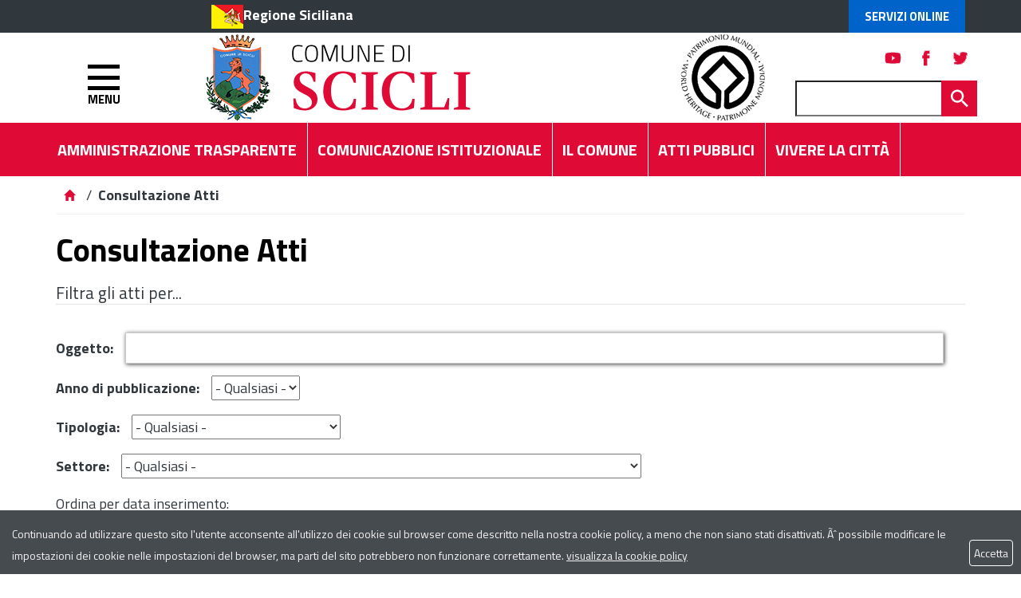

--- FILE ---
content_type: text/html; charset=ISO-8859-1
request_url: https://www.comune.scicli.rg.it/flex/FixedPages/IT/ConsultazioneAtti.php/L/IT/P/12/SEI/YTo0OntzOjY6Ijp3aGVyZSI7YToxOntzOjEwOiJQdWJibGljYXRvIjtpOjE7fXM6NDoiOm9ieSI7YToxOntzOjE3OiJEVFB1YmJsaWNhemlvbmVEYSI7czo0OiJERVNDIjt9czo4OiI6Y3VycGFnZSI7aToxMDtzOjk6IjpwYWdlc2l6ZSI7aToxMDt9
body_size: 13565
content:
<!DOCTYPE html>
<html lang="it">
<head>
<!--

		FlexCMP - Digital Experience Platform (DXP)
		v. 7.9.13 - 2025
		(c) 2000-2025 Deda Digital s.r.l. - Bologna, Italy - www.flexcmp.com - www.deda.digital
	-->
		<meta name='generator' content='FlexCMP - www.flexcmp.com' />
	


	<meta charset="ISO-8859-1">
	<meta http-equiv="X-UA-Compatible" content="IE=edge">
	<meta name="viewport" content="width=device-width, initial-scale=1">
	<!-- START INDEX --><title>Comune di Scicli - Consultazione atti</title><!-- STOP INDEX -->

	<!-- Bootstrap -->
	
    <link href="https://www.comune.scicli.rg.it/flex/TemplatesUSR/assets/bootstrap-3.3.7-dist/css/bootstrap.min.css" rel="stylesheet">
	<link href="https://www.comune.scicli.rg.it/flex/TemplatesUSR/assets/font-awesome-4.6.3/css/font-awesome.min.css" rel="stylesheet">

	<link rel='stylesheet' type='text/css' media='screen' href='https://www.comune.scicli.rg.it/flex/cm/pages/ServeCSS.php/L/IT/N/flex.css/M/-/BF/CHROME/BV/131.0.0.0?hcfJ5b' />
    <link href='https://www.comune.scicli.rg.it/flex/TemplatesUSR/assets/css/wheelmenu.css' rel='stylesheet'>    
    <link rel="stylesheet" type="text/css" media="print" href='https://www.comune.scicli.rg.it/flex/cm/pages/ServeCSS.php/L/IT/N/print.css/M/-/BF/CHROME/BV/131.0.0.0?ecfJ5b' />
    <link rel="stylesheet" type="text/css" href="https://www.comune.scicli.rg.it/flex/TemplatesUSR/assets/fancy/jquery.fancybox.css">    

    <link href="https://fonts.googleapis.com/css?family=Titillium+Web:200,200i,300,300i,400,400i,600,600i,700,700i,900" rel="stylesheet"> 

	<meta name='keywords' content='' />
	<meta name='description' content='' />
	<meta name='author' content='Comune di Scicli' /> 
    <meta name="robots" content="index,follow">

    <link rel="shortcut icon" href="https://www.comune.scicli.rg.it/flex/TemplatesUSR/assets/img/favicon.ico" type="image/x-icon">
    <link rel="apple-touch-icon" href="https://www.comune.scicli.rg.it/flex/TemplatesUSR/assets/img/apple-touch-icon.png" />

	
	

<style type='text/css'>

	#eu-privacy {

		position: fixed;

		top: 0;
		left: 0;
		width: 100%;
		min-height: 50px;
		z-index: 10000;

		overflow: hidden;
	}

	#eu-privacy-inner { margin: 10px 30px; }
			
</style>

</head>
<body class="push-body-toright Interno Atti mac chrome vma-131 vmi-0">
<a class="hidden-print" href="#" id="back-to-top" title="Torna a inizio pagina"><i class="fa fa-chevron-up" aria-hidden="true"></i></a>
<div class="overlay"></div>

    <div class="push_container">   
         <div id='logoStampa'><img src='https://www.comune.scicli.rg.it/flex/TemplatesUSR/assets/img/logoStampa.gif'  alt='testata per la stampa della pagina' /></div>

<!-- INIZIO TESTATA -->
<div class="TopTestata hidden-print">

    <div class="container">
        <div class="row">
            <div class="col-xs-12 col-md-10 col-md-offset-2">
                <div class="PreTestata">
                    <a href="//www.regione.sicilia.it" class="IcoRC target_blank" title="Regione Sicilia">Regione Siciliana</a>
                    <div class="button-spid">
                        <a href="https://www.comune.scicli.rg.it/flex/cm/pages/ServeBLOB.php/L/IT/IDPagina/10068" class="AccediServizi" title="Servizi Online">Servizi Online</a>
                    </div>
                </div>
            </div>
        </div>
    </div>
</div>

<div class="sidebar-offcanvas row-offcanvas hidden-print" id="sidebar" role="navigation">
    <div class="MenuVBIG js-menu-marika">
        <ul>
            <li>
                <a href="http://ww2.gazzettaamministrativa.it/opencms/opencms/_gazzetta_amministrativa/amministrazione_trasparente/_sicilia/_scicli" target="_blank">Amministrazione Trasparente</a>
            </li>
        </ul>
        
<ul class="nav navbar-nav"><li class="dropdown"><a href='https://www.comune.scicli.rg.it/il-comune' title='' ><span>Il Comune</span></a>
<span class="dropdown-toggle glyphicon glyphicon-chevron-down"></span><ul class="collapse"><li><a href='https://www.comune.scicli.rg.it/il-comune' title='' ><span>Home page Il Comune</span></a></li>
<li><a href='https://www.comune.scicli.rg.it/flex/cm/pages/ServeBLOB.php/L/IT/IDPagina/6' title='' ><span>Il Sindaco</span></a>
</li>
<li><a href='https://www.comune.scicli.rg.it/flex/cm/pages/ServeBLOB.php/L/IT/IDPagina/7' title='' ><span>La Giunta</span></a>
</li>
<li><a href='https://www.comune.scicli.rg.it/flex/cm/pages/ServeBLOB.php/L/IT/IDPagina/10' title='' ><span>Il Consiglio Comunale</span></a>
</li>
<li><a href='https://www.comune.scicli.rg.it/flex/cm/pages/ServeBLOB.php/L/IT/IDPagina/217' title='' ><span>Il Segretario Generale</span></a>
</li>
<li><a href='https://www.comune.scicli.rg.it/flex/cm/pages/ServeBLOB.php/L/IT/IDPagina/6541' title='' ><span>Collegio Revisori dei Conti</span></a>
</li>
<li class="dropdown dropdown-submenu"><a href='https://www.comune.scicli.rg.it/flex/cm/pages/ServeBLOB.php/L/IT/IDPagina/12' title='' ><span>Organizzazione</span></a>
<span class="dropdown-toggle glyphicon glyphicon-chevron-down"></span><ul class="collapse"><li><a href='https://www.comune.scicli.rg.it/flex/cm/pages/ServeBLOB.php/L/IT/IDPagina/12' title='' ><span>Home page Organizzazione</span></a></li>
<li><a href='https://www.comune.scicli.rg.it/flex/cm/pages/ServeBLOB.php/L/IT/IDPagina/6208' title='' ><span>Extrasettoriale - Avvocatura Comunale</span></a>
</li>
<li><a href='https://www.comune.scicli.rg.it/flex/cm/pages/ServeBLOB.php/L/IT/IDPagina/6209' title='' ><span>Extrasettoriale - Farmacia Comunale</span></a>
</li>
<li><a href='https://www.comune.scicli.rg.it/flex/cm/pages/ServeBLOB.php/L/IT/IDPagina/217' title='' ><span>Il Segretario Generale</span></a>
</li>
<li><a href='https://www.comune.scicli.rg.it/flex/cm/pages/ServeBLOB.php/L/IT/IDPagina/180' title='' ><span>Settore I - Affari Generali</span></a>
</li>
<li><a href='https://www.comune.scicli.rg.it/flex/cm/pages/ServeBLOB.php/L/IT/IDPagina/7469' title='' ><span>Settore II - Benessere di Comunit&agrave; Cultura e Istruzione</span></a>
</li>
<li><a href='https://www.comune.scicli.rg.it/flex/cm/pages/ServeBLOB.php/L/IT/IDPagina/181' title='' ><span>Settore III - Finanze </span></a>
</li>
<li><a href='https://www.comune.scicli.rg.it/flex/cm/pages/ServeBLOB.php/L/IT/IDPagina/7470' title='' ><span>Settore IV - Entrate</span></a>
</li>
<li><a href='https://www.comune.scicli.rg.it/flex/cm/pages/ServeBLOB.php/L/IT/IDPagina/186' title='' ><span>Settore V - Tecnico</span></a>
</li>
<li><a href='https://www.comune.scicli.rg.it/flex/cm/pages/ServeBLOB.php/L/IT/IDPagina/6488' title='' ><span>Settore VI - Corpo di Polizia Municipale</span></a>
</li>
<li><a href='https://www.comune.scicli.rg.it/flex/cm/pages/ServeBLOB.php/L/IT/IDPagina/7173' title='' ><span>Settore VII Protezione Civile, Ambiente e Manutenzioni</span></a>
</li>
<li><a href='https://www.comune.scicli.rg.it/flex/cm/pages/ServeBLOB.php/L/IT/IDPagina/25505' title='' ><span>Settore VIII Edilizia Privata e Sviluppo Economico</span></a>
</li>
</ul>

</li>
<li><a href='https://www.comune.scicli.rg.it/flex/cm/pages/ServeBLOB.php/L/IT/IDPagina/100' title='' ><span>Contatti</span></a>
</li>
<li><a href='https://www.comune.scicli.rg.it/flex/cm/pages/ServeBLOB.php/L/IT/IDPagina/7104' title='URP' ><span>URP</span></a>
</li>
<li><a href='https://www.comune.scicli.rg.it/flex/cm/pages/ServeBLOB.php/L/IT/IDPagina/9896' title='' ><span>Responsabile Protezione dei Dati </span></a>
</li>
</ul>

</li>
</ul>


        
<ul class="nav navbar-nav"><li class="dropdown"><a href='https://www.comune.scicli.rg.it/comunicazione-istituzionale' title='' ><span>Comunicazione Istituzionale</span></a>
<span class="dropdown-toggle glyphicon glyphicon-chevron-down"></span><ul class="collapse"><li><a href='https://www.comune.scicli.rg.it/comunicazione-istituzionale' title='' ><span>Home page Comunicazione Istituzionale</span></a></li>
<li><a href='https://www.comune.scicli.rg.it/flex/cm/pages/ServeBLOB.php/L/IT/IDPagina/26' title='' ><span>Comunicati Stampa</span></a>
</li>
<li><a href='https://www.comune.scicli.rg.it/flex/cm/pages/ServeBLOB.php/L/IT/IDPagina/7051' title='' ><span>Segnaliamo</span></a>
</li>
<li><a href='https://www.comune.scicli.rg.it/flex/cm/pages/ServeBLOB.php/L/IT/IDPagina/92' title='' ><span>Eventi in Citt&agrave;</span></a>
</li>
</ul>

</li>
</ul>


        
<ul class="nav navbar-nav"><li class="dropdown"><a href='https://www.comune.scicli.rg.it/atti-pubblici' title='' ><span>Atti Pubblici</span></a>
<span class="dropdown-toggle glyphicon glyphicon-chevron-down"></span><ul class="collapse"><li><a href='https://www.comune.scicli.rg.it/atti-pubblici' title='' ><span>Home page Atti Pubblici</span></a></li>
<li class="dropdown dropdown-submenu"><a href='https://www.comune.scicli.rg.it/flex/cm/pages/ServeBLOB.php/L/IT/IDPagina/3977' title='Albo Pretorio on line' ><span>Albo Pretorio</span></a>
<span class="dropdown-toggle glyphicon glyphicon-chevron-down"></span><ul class="collapse"><li><a href='https://www.comune.scicli.rg.it/flex/cm/pages/ServeBLOB.php/L/IT/IDPagina/3977' title='Albo Pretorio on line' ><span>Home page Albo Pretorio</span></a></li>
<li><a href='' title='' ><span></span></a>
</li>
<li><a href='' title='' ><span></span></a>
</li>
<li><a href='https://www.comune.scicli.rg.it/flex/cm/pages/ServeBLOB.php/L/IT/IDPagina/5238' title='Archivio 2009 - 2010' ><span>Archivio 2009 - 2010</span></a>
</li>
</ul>

</li>
<li><a href='https://www.comune.scicli.rg.it/flex/cm/pages/ServeBLOB.php/L/IT/IDPagina/7615' title='Archivio 2009 - 2010' ><span>Pubblicazione Atti ai sensi della L.R. 11/2015</span></a>
</li>
<li><a href='https://www.comune.scicli.rg.it/flex/cm/pages/ServeBLOB.php/L/IT/IDPagina/29' title='' ><span>Statuto Comunale</span></a>
</li>
<li><a href='https://www.comune.scicli.rg.it/flex/cm/pages/ServeBLOB.php/L/IT/IDPagina/30' title='' ><span>Regolamenti</span></a>
</li>
<li><a href='https://www.comune.scicli.rg.it/flex/cm/pages/ServeBLOB.php/L/IT/IDPagina/1128' title='Documentazione trasparenza' ><span>Documentazione trasparenza</span></a>
</li>
<li><a href='https://www.comune.scicli.rg.it/flex/cm/pages/ServeBLOB.php/L/IT/IDPagina/34' title='' ><span>Documenti sul Bilancio</span></a>
</li>
<li><a href='https://www.comune.scicli.rg.it/flex/cm/pages/ServeBLOB.php/L/IT/IDPagina/398' title='Piano Regolatore Generale' ><span>Piano Regolatore Generale</span></a>
</li>
<li class="dropdown dropdown-submenu"><a href='https://www.comune.scicli.rg.it/flex/cm/pages/ServeBLOB.php/L/IT/IDPagina/7426' title='Atti delle Commissioni Consiliari Permanenti' ><span>Atti delle Commissioni Consiliari Permanenti</span></a>
<span class="dropdown-toggle glyphicon glyphicon-chevron-down"></span><ul class="collapse"><li><a href='https://www.comune.scicli.rg.it/flex/cm/pages/ServeBLOB.php/L/IT/IDPagina/7426' title='Atti delle Commissioni Consiliari Permanenti' ><span>Home page Atti delle Commissioni Consiliari Permanenti</span></a></li>
<li><a href='https://www.comune.scicli.rg.it/flex/cm/pages/ServeBLOB.php/L/IT/IDPagina/7419' title='I Commissione Consiliare Permanente ' ><span>I Commissione Consiliare Permanente</span></a>
</li>
<li><a href='https://www.comune.scicli.rg.it/flex/cm/pages/ServeBLOB.php/L/IT/IDPagina/7420' title='II Commissione Consiliare Permanente' ><span>II Commissione Consiliare Permanente</span></a>
</li>
<li><a href='https://www.comune.scicli.rg.it/flex/cm/pages/ServeBLOB.php/L/IT/IDPagina/7421' title='III Commissione Consiliare Permanente' ><span>III Commissione Consiliare Permanente</span></a>
</li>
<li><a href='https://www.comune.scicli.rg.it/flex/cm/pages/ServeBLOB.php/L/IT/IDPagina/7425' title='Archivio Atti delle Commissioni Consiliari Permanenti' ><span>Archivio Atti delle Commissioni Consiliari Permanenti</span></a>
</li>
</ul>

</li>
<li><a href='https://www.comune.scicli.rg.it/flex/cm/pages/ServeBLOB.php/L/IT/IDPagina/6542' title='' ><span>Atti del Collegio Revisori dei Conti</span></a>
</li>
<li><a href='https://www.comune.scicli.rg.it/flex/cm/pages/ServeBLOB.php/L/IT/IDPagina/23' title='' ><span>Consultazioni Elettorali</span></a>
</li>
<li><a href='https://www.comune.scicli.rg.it/flex/cm/pages/ServeBLOB.php/L/IT/IDPagina/20328' title='' ><span>ELEZIONI TRASPARENTI</span></a>
</li>
</ul>

</li>
</ul>


        
<ul class="nav navbar-nav"><li class="dropdown"><a href='https://www.comune.scicli.rg.it/flex/cm/pages/ServeBLOB.php/L/IT/IDPagina/10068' title='' ><span>Servizi ONLINE</span></a>
<span class="dropdown-toggle glyphicon glyphicon-chevron-down"></span><ul class="collapse"><li><a href='https://www.comune.scicli.rg.it/flex/cm/pages/ServeBLOB.php/L/IT/IDPagina/10068' title='' ><span>Home page Servizi ONLINE</span></a></li>
<li><a href='https://www.comune.scicli.rg.it/flex/cm/pages/ServeBLOB.php/L/IT/IDPagina/10082' title='' ><span>Portale del Contribuente</span></a>
</li>
<li><a href='https://www.comune.scicli.rg.it/flex/cm/pages/ServeBLOB.php/L/IT/IDPagina/10083' title='' ><span>Sportello Telematico SUE</span></a>
</li>
<li><a href='https://www.comune.scicli.rg.it/flex/cm/pages/ServeBLOB.php/L/IT/IDPagina/12558' title='' ><span>IDS - Imposta di Soggiorno</span></a>
</li>
<li><a href='https://www.comune.scicli.rg.it/flex/cm/pages/ServeBLOB.php/L/IT/IDPagina/14555' title='' ><span>Sistema Informativo Territoriale Scicli</span></a>
</li>
<li><a href='https://www.comune.scicli.rg.it/flex/cm/pages/ServeBLOB.php/L/IT/IDPagina/18750' title='' ><span>SPORTELLO TELEMATICO : COMMERCIO E ATTIVITA&#039; PRODUTTIVE</span></a>
</li>
<li><a href='https://www.comune.scicli.rg.it/flex/cm/pages/ServeBLOB.php/L/IT/IDPagina/19528' title='' ><span>Sportello Telematico Polizia Locale</span></a>
</li>
<li><a href='https://www.comune.scicli.rg.it/flex/cm/pages/ServeBLOB.php/L/IT/IDPagina/22360' title='' ><span>Portale ANPR</span></a>
</li>
<li><a href='https://www.comune.scicli.rg.it/flex/cm/pages/ServeBLOB.php/L/IT/IDPagina/28625' title='' ><span>Urbanistica in Cloud</span></a>
</li>
</ul>

</li>
</ul>


        
<ul class="nav navbar-nav"><li class="dropdown"><a href='https://www.comune.scicli.rg.it/vivere-la-citta' title='' ><span>Vivere la Citt&agrave;</span></a>
<span class="dropdown-toggle glyphicon glyphicon-chevron-down"></span><ul class="collapse"><li><a href='https://www.comune.scicli.rg.it/vivere-la-citta' title='' ><span>Home page Vivere la Citt&agrave;</span></a></li>
<li><a href='https://www.comune.scicli.rg.it/flex/cm/pages/ServeBLOB.php/L/IT/IDPagina/84' title='' ><span>Storia e Tradizioni</span></a>
</li>
<li><a href='https://www.comune.scicli.rg.it/flex/cm/pages/ServeBLOB.php/L/IT/IDPagina/85' title='' ><span>Riconoscimento Unesco</span></a>
</li>
<li><a href='https://www.comune.scicli.rg.it/flex/cm/pages/ServeBLOB.php/L/IT/IDPagina/290' title='' ><span>Marchio Marebarocco</span></a>
</li>
<li><a href='https://www.comune.scicli.rg.it/flex/cm/pages/ServeBLOB.php/L/IT/IDPagina/99' title='' ><span>Mappa della Citt&agrave;</span></a>
</li>
<li><a href='https://www.comune.scicli.rg.it/flex/cm/pages/ServeBLOB.php/L/IT/IDPagina/92' title='' ><span>Eventi in Citt&agrave;</span></a>
</li>
<li><a href='https://www.comune.scicli.rg.it/flex/cm/pages/ServeBLOB.php/L/IT/IDPagina/87' title='' ><span>Come arrivare</span></a>
</li>
<li><a href='https://www.comune.scicli.rg.it/flex/cm/pages/ServeBLOB.php/L/IT/IDPagina/88' title='' ><span>Dove Alloggiare</span></a>
</li>
<li><a href='https://www.comune.scicli.rg.it/flex/cm/pages/ServeBLOB.php/L/IT/IDPagina/1119' title='' ><span>Siti Archeologici</span></a>
</li>
<li class="dropdown dropdown-submenu"><a href='https://www.comune.scicli.rg.it/flex/cm/pages/ServeBLOB.php/L/IT/IDPagina/1121' title='' ><span>Beni Architettonici</span></a>
<span class="dropdown-toggle glyphicon glyphicon-chevron-down"></span><ul class="collapse"><li><a href='https://www.comune.scicli.rg.it/flex/cm/pages/ServeBLOB.php/L/IT/IDPagina/1121' title='' ><span>Home page Beni Architettonici</span></a></li>
<li><a href='https://www.comune.scicli.rg.it/flex/cm/pages/ServeBLOB.php/L/IT/IDPagina/89' title='' ><span>Chiese</span></a>
</li>
<li><a href='https://www.comune.scicli.rg.it/flex/cm/pages/ServeBLOB.php/L/IT/IDPagina/1123' title='' ><span>Palazzi Storici</span></a>
</li>
</ul>

</li>
<li><a href='https://www.comune.scicli.rg.it/flex/cm/pages/ServeBLOB.php/L/IT/IDPagina/1120' title='' ><span>Musei e Gallerie</span></a>
</li>
<li class="dropdown dropdown-submenu"><a href='https://www.comune.scicli.rg.it/flex/cm/pages/ServeBLOB.php/L/IT/IDPagina/94' title='' ><span>Beni Ambientali</span></a>
<span class="dropdown-toggle glyphicon glyphicon-chevron-down"></span><ul class="collapse"><li><a href='https://www.comune.scicli.rg.it/flex/cm/pages/ServeBLOB.php/L/IT/IDPagina/94' title='' ><span>Home page Beni Ambientali</span></a></li>
<li><a href='https://www.comune.scicli.rg.it/flex/cm/pages/ServeBLOB.php/L/IT/IDPagina/1124' title='' ><span>Aree protette</span></a>
</li>
<li><a href='https://www.comune.scicli.rg.it/flex/cm/pages/ServeBLOB.php/L/IT/IDPagina/1125' title='' ><span>Parchi e Giardini</span></a>
</li>
</ul>

</li>
<li class="dropdown dropdown-submenu"><a href='https://www.comune.scicli.rg.it/flex/cm/pages/ServeBLOB.php/L/IT/IDPagina/93' title='' ><span>Feste Sacre e Folklore</span></a>
<span class="dropdown-toggle glyphicon glyphicon-chevron-down"></span><ul class="collapse"><li><a href='https://www.comune.scicli.rg.it/flex/cm/pages/ServeBLOB.php/L/IT/IDPagina/93' title='' ><span>Home page Feste Sacre e Folklore</span></a></li>
<li><a href='https://www.comune.scicli.rg.it/flex/cm/pages/ServeBLOB.php/L/IT/IDPagina/2844' title='La Cavalcata di San Giuseppe a Scicli' ><span>La Cavalcata di San Giuseppe a Scicli</span></a>
</li>
<li><a href='https://www.comune.scicli.rg.it/flex/cm/pages/ServeBLOB.php/L/IT/IDPagina/3329' title='La Mdonna delle Milizie' ><span>La Madonna delle Milizie</span></a>
</li>
<li><a href='https://www.comune.scicli.rg.it/flex/cm/pages/ServeBLOB.php/L/IT/IDPagina/5638' title='' ><span>I Riti della Settimana Santa </span></a>
</li>
<li><a href='https://www.comune.scicli.rg.it/flex/cm/pages/ServeBLOB.php/L/IT/IDPagina/5728' title='' ><span>Festa di Pasqua o dell&#039; &quot;Uomu Vivu&quot;</span></a>
</li>
</ul>

</li>
<li><a href='https://www.comune.scicli.rg.it/flex/cm/pages/ServeBLOB.php/L/IT/IDPagina/179' title='' ><span>Servizio Biblioteca Comunale</span></a>
</li>
<li><a href='https://www.comune.scicli.rg.it/flex/cm/pages/ServeBLOB.php/L/IT/IDPagina/4066' title='' ><span>Galleria Fotografica</span></a>
</li>
<li><a href='https://www.comune.scicli.rg.it/flex/cm/pages/ServeBLOB.php/L/IT/IDPagina/211' title='' ><span>Welcome to Scicli</span></a>
</li>
<li><a href='https://www.comune.scicli.rg.it/flex/cm/pages/ServeBLOB.php/L/IT/IDPagina/212' title='' ><span>Benvenus a Scicli</span></a>
</li>
</ul>

</li>
</ul>


        
<ul class="nav navbar-nav"><li class="dropdown"><a href='https://www.comune.scicli.rg.it/flex/cm/pages/ServeBLOB.php/L/IT/IDPagina/214' title='' ><span>Il Sito</span></a>
<span class="dropdown-toggle glyphicon glyphicon-chevron-down"></span><ul class="collapse"><li><a href='https://www.comune.scicli.rg.it/flex/cm/pages/ServeBLOB.php/L/IT/IDPagina/214' title='' ><span>Home page Il Sito</span></a></li>
<li><a href='https://www.comune.scicli.rg.it/flex/cm/pages/ServeBLOB.php/L/IT/IDPagina/7101' title='Privacy' ><span>Privacy</span></a>
</li>
<li><a href='https://www.comune.scicli.rg.it/flex/cm/pages/ServeBLOB.php/L/IT/IDPagina/7102' title='Note legali' ><span>Note legali</span></a>
</li>
<li><a href='https://www.comune.scicli.rg.it/flex/cm/pages/ServeBLOB.php/L/IT/IDPagina/393' title='' ><span>Elenco siti tematici</span></a>
</li>
</ul>

</li>
</ul>


        
<ul class="nav navbar-nav"><li><a href='https://www.comune.scicli.rg.it/flex/cm/pages/ServeBLOB.php/L/IT/IDPagina/3' title='' ><span>Aree Tematiche</span></a>
</li>
</ul>


    </div>   
</div>

<div id="tWrapper">
    <div class="Testata">
    <div class="container">
        <div class="row"> 
        <div class="col-xs-2 NoPad">
        <div class="btnBurger">    
        <button type="button" class="hamburger is-closed animated fadeInLeft" data-toggle="marika-offcanvas"
        data-target="#sidebar" 
        > 
            <span class="hamb-top"></span> 
            <span class="hamb-middle"></span> 
            <span class="hamb-bottom"></span> 
            <div class="menu">MENU</div>
        </button>                            
        </div>
    </div>

            <div class="col-xs-10 NoPad">
                <a href="https://www.comune.scicli.rg.it/home" class="logoesteso logobig"><img src="https://www.comune.scicli.rg.it/flex/TemplatesUSR/assets/img/TestataInterno.png"/></a>
                <a href="https://www.comune.scicli.rg.it/home" class="logoesteso Logosmall hidden-xs hidden-sm hidden-md hidden-lg"><img src="https://www.comune.scicli.rg.it/flex/TemplatesUSR/assets/img/INTResp_Scicli.png"/></a>             
                <div class="BoxSpidCerca">
                            <div class="BoxSocial">
                            <a class="Twh hvr-outline-out target_blank" href="https://mobile.twitter.com/comunediscicli" title="Visita la nostra pagina twitter"></a>
                            <a class="Fbh hvr-outline-out target_blank" href="https://www.facebook.com/comuneSCICLI/" title="Visita la nostra pagina Facebook"></a>
                            <a class="Yth hvr-outline-out target_blank" href="https://www.youtube.com/channel/UCeUuY_vLpCb_4sWbSx8xJjw" title="Visita il nostro canale youtube"></a>
                        </div>
                    <div id="BoxCerca" class="hidden-xs" data-placement="left">
                        
<form id='F1'  method='post' action='https://www.comune.scicli.rg.it/flex/cm/FixedPages/Common/Search.v3.php/L/IT/s/1' enctype='multipart/form-data'>
<div class="Search">
	<label for="text" class="SearchFormText GoAway" accesskey="R">Cerca</label>
	<input type='text' id='text' name='text' value='' maxlength='40' placeholder='Cerca...' class='Input' />
	<input type='submit' id='btnOK' name='btnOK' value=''  class='Submit'/>
</div> 
<div><input type='hidden' name='HaveDataF1' id='HaveDataF1' value='1' /></div>

</form>

                    </div>
                </div>
            </div>
            <div id="BoxCerca" class="hidden-sm hidden-md hidden-lg" data-placement="left">
                
<form id='F1'  method='post' action='https://www.comune.scicli.rg.it/flex/cm/FixedPages/Common/Search.v3.php/L/IT/s/1' enctype='multipart/form-data'>
<div class="Search">
	<label for="text" class="SearchFormText GoAway" accesskey="R">Cerca</label>
	<input type='text' id='text' name='text' value='' maxlength='40' placeholder='Cerca...' class='Input' />
	<input type='submit' id='btnOK' name='btnOK' value=''  class='Submit'/>
</div> 
<div><input type='hidden' name='HaveDataF1' id='HaveDataF1' value='1' /></div>

</form>

            </div>
        </div>
    </div>

    <div class="MenuHTop">        
        <div class="container">
            <div class="row"> 
                <div class="col-xs-12 col-sm-10 col-md-11 NOPAD">
                    <div class="contMenuH">
                        
<ol>
<li><a href='https://scicli.trasparenza-valutazione-merito.it/web/trasparenza/trasparenza' title='' ><span>Amministrazione Trasparente</span></a></li>
<li><a href='https://www.comune.scicli.rg.it/comunicazione-istituzionale' title='' ><span>Comunicazione Istituzionale</span></a></li>
<li><a href='https://www.comune.scicli.rg.it/il-comune' title='' ><span>Il Comune</span></a></li>
<li><a href='https://www.comune.scicli.rg.it/atti-pubblici' title='' ><span>Atti Pubblici</span></a></li>
<li><a href='https://www.comune.scicli.rg.it/vivere-la-citta' title='' ><span>Vivere la Citt&agrave;</span></a></li>
</ol>


                    </div>
                </div>
            </div>
        </div>
    </div>
</div>
</div>

        



        <div class="breadcrumbWrapper hidden-print">
    <div class="container">
        <div class='row'>
            <div class="col-xs-12 col-md-12"> 
            	<div class="boxBreadbrumb">
		            <a href="https://www.comune.scicli.rg.it/home" title="Torna alla home page"><span class="glyphicon glyphicon-home"></span></a>&nbsp;/&nbsp;<!-- BreadCrumb -->


<strong>Consultazione Atti</strong>


<!-- -->

<!-- -->
		        </div>
            </div>
        </div>
    </div>
</div>
        <!-- START INDEX -->
        <section class="WrapCorpo">
            <div class="container">
                <div class="row">
                    
                    <div class="col-xs-12">
                        <div class="corpopaginainterno">
                        <h1 class="viewTitolo">Consultazione Atti</h1>
<div class="Form AttiFRM"> 
<form id='AttiFormFE'  method='post' enctype='multipart/form-data'>
<fieldset>
	<legend>Filtra gli atti per...</legend>
	<div class="Blocco">
		<label for="Oggetto">Oggetto:</label><input type='text' id='Oggetto' name='Oggetto' value='' size='50' class='' />
		<div class="clear">&nbsp;</div>
	</div>
	<div class="Blocco">
		<label for="AnnoPubblicazione">Anno di pubblicazione:</label><select name='AnnoPubblicazione' id='AnnoPubblicazione' class=''><option value='-1'>- Qualsiasi -</option><option value='2010'>2010</option>
<option value='2011'>2011</option>
<option value='2012'>2012</option>
<option value='2013'>2013</option>
<option value='2014'>2014</option>
<option value='2015'>2015</option>
<option value='2016'>2016</option>
<option value='2017'>2017</option>
<option value='2018'>2018</option>
<option value='2019'>2019</option>
<option value='2020'>2020</option>
<option value='2021'>2021</option>
<option value='2022'>2022</option>
<option value='2023'>2023</option>
<option value='2024'>2024</option>
<option value='2025'>2025</option>
</select>
		<div class="clear">&nbsp;</div>
	</div>
	<div class="Blocco">
		<label for="Tipologia">Tipologia:</label><select name='Tipologia' id='Tipologia' class=''><option value='-1'>- Qualsiasi -</option><option value='8'>Atti altre amministrazioni</option>
<option value='9'>Atti diversi dell&#039;Ente</option>
<option value='10'>Avvisi Bandi e Gare</option>
<option value='6'>Concessioni Edilizie</option>
<option value='2'>Delibere di Consiglio</option>
<option value='1'>Delibere di Giunta</option>
<option value='12'>Determinazioni Dirigenziali R.G.</option>
<option value='3'>Determine Dirigenziali</option>
<option value='4'>Determine Sindacali</option>
<option value='7'>Ordinanze Sindacali</option>
<option value='11'>Pubblicazioni di Matrimonio</option>
</select>
		<div class="clear">&nbsp;</div>
	</div>
	<div class="Blocco">
		<label for="Settore">Settore:</label><select name='Settore' id='Settore' class=''><option value='-1'>- Qualsiasi -</option><optgroup label='Periodo 18 (dal 2024-06-18 al 2025-12-09)'><option value='171'>Extrasettoriale Avvocatura Comunale</option>
<option value='170'>Extrasettoriale Farmacia Comunale</option>
<option value='169'>Segretario Comunale</option>
<option value='172'>Settore 1 Affari Generali</option>
<option value='173'>Settore 2 Benessere di Comunit&Atilde;&nbsp; - Cultura e Istruzione</option>
<option value='174'>Settore 3 Finanze</option>
<option value='175'>Settore 4 Entrate</option>
<option value='176'>Settore 5 Tecnico</option>
<option value='177'>Settore 6 Corpo di Polizia Municipale</option>
<option value='178'>Settore 7 Protezione Civile, Ambiente e Manutenzioni</option>
<option value='179'>Settore 8 Edilizia Privata e Sviluppo Economico</option>
</optgroup><optgroup label='Periodo 17 (dal 2023-08-08 al 2024-06-17)'><option value='161'>Extrasettore Avvocatura Comunale</option>
<option value='160'>Extrasettore Farmacia Comunale</option>
<option value='159'>Segretario Comunale</option>
<option value='162'>Settore 1 Affari Generali</option>
<option value='163'>Settore 2 Benessere di Comunit&Atilde;&nbsp; - Cultura e Istruzione</option>
<option value='164'>Settore 3 Finanze</option>
<option value='165'>Settore 4 Entrate</option>
<option value='166'>Settore 5 Tecnico</option>
<option value='167'>Settore 6 Corpo di Polizia Municipale</option>
<option value='168'>Settore 7 Protezione Civile, Ambiente e Manutenzioni</option>
</optgroup><optgroup label='Periodo 16 (dal 2021-09-15 al 2023-08-07)'><option value='151'>Extrasettoriale Avvocatura Comunale</option>
<option value='150'>Extrasettoriale Farmacia Comunale</option>
<option value='149'>Segretario Comunale</option>
<option value='152'>Settore 1 Affari Generali</option>
<option value='153'>Settore 2 Benessere di Comunit&Atilde;&nbsp; Cultura e Istruzione</option>
<option value='154'>Settore 3 Finanze</option>
<option value='155'>Settore 4 Entrate - Sviluppo Economico</option>
<option value='156'>Settore 5 Tecnico LL.PP. Urbanistica Edilizia Manutenzioni</option>
<option value='157'>Settore 6 Corpo di Polizia Municipale</option>
<option value='158'>Settore 7 Ecologia Protezione Civile Servizi Cimiteriali</option>
</optgroup><optgroup label='Periodo 15 (dal 2020-10-15 al 2021-09-14)'><option value='142'>Extrasettoriale Avvocatura Comunale</option>
<option value='141'>Extrasettoriale Farmacia Comunale</option>
<option value='140'>Segretario Comunale</option>
<option value='143'>Settore 1 Affari Generali</option>
<option value='144'>Settore 2 Benessere di Comunit&Atilde;&nbsp; Cultura e Istruzione</option>
<option value='145'>Settore 3 Finanze</option>
<option value='146'>Settore 4 Entrate - Sviluppo Economico</option>
<option value='147'>Settore 5 Tecnico</option>
<option value='148'>Settore 6 Corpo di Polizia Municipale</option>
</optgroup><optgroup label='Periodo 14 (dal 2020-07-03 al 2020-10-14)'><option value='132'>Extrasettoriale Avvocatura Comunale</option>
<option value='131'>Extrasettoriale Farmacia Comunale</option>
<option value='130'>Segretario Comunale</option>
<option value='133'>Settore 1 Amministrativo</option>
<option value='134'>Settore 2 Benessere di Comunit&Atilde;&nbsp; Cultura e Istruzione</option>
<option value='135'>Settore 3 Finanze</option>
<option value='136'>Settore 4 Entrate Gare Contratti Centrale Acquisti</option>
<option value='137'>Settore 5 LL.PP. Pianificazione Patrimonio Espropri Ambiente e Protezione Civile</option>
<option value='138'>Settore 6 Edilizia Privata e Sviluppo Economico</option>
<option value='139'>Settore 7 Corpo di Polizia Municipale</option>
</optgroup><optgroup label='Periodo 13 (dal 2020-02-01 al 2020-07-02)'><option value='121'>Extrasettoriale Avvocatura Comunale</option>
<option value='120'>Extrasettoriale Farmacia Comunale</option>
<option value='119'>Segretario Comunale</option>
<option value='122'>Settore 1 Amministrativo</option>
<option value='123'>Settore 2 Benessere di Comunit&Atilde;&nbsp;</option>
<option value='124'>Settore 3 Finanze</option>
<option value='125'>Settore 4 Entrate Gare Contratti Centrale Acquisti</option>
<option value='126'>Settore 5 LL.PP.</option>
<option value='127'>Settore 6 Edilizia Privata</option>
<option value='128'>Settore 7 Ambiente</option>
<option value='129'>Settore 8 Corpo di Polizia Municipale</option>
</optgroup><optgroup label='Periodo 12 (dal 2019-05-21 al 2020-01-31)'><option value='118'>Segretario Comunale</option>
<option value='109'>Settore 1 Amministrativo</option>
<option value='110'>Settore 2 Benessere di Comunit&Atilde;&nbsp;</option>
<option value='111'>Settore 3 Entrate e Finanze</option>
<option value='113'>Settore 4 Gare Contratti</option>
<option value='112'>Settore 5  LL.PP</option>
<option value='114'>Settore 6 Edilizia Privata</option>
<option value='115'>Settore 7 Ambiente - Patrimonio</option>
<option value='116'>Settore 8  Avvocatura Comunale</option>
<option value='117'>Settore 9 Corpo di Polizia Municipale</option>
</optgroup><optgroup label='Periodo 11 (dal 2018-01-01 al 2019-05-20)'><option value='108'>Segretario Comunale</option>
<option value='98'>Settore I - Amministrativo</option>
<option value='99'>Settore II - Benessere di Comunit&Atilde;&nbsp;-Cultura ed Istruzione</option>
<option value='100'>Settore III - Entrate e Finanze</option>
<option value='104'>Settore IV - Gare Contratti Provveditorato e Utenze</option>
<option value='105'>Settore IX - Corpo di Polizia Municipale</option>
<option value='101'>Settore V - LL.PP. Riqualificazione e Valorizzazione del Patrimonio</option>
<option value='102'>Settore VI - Urbanistica</option>
<option value='103'>Settore VII - Ambiente - Patrimonio - Gestione del Patrimonio</option>
<option value='107'>Settore VIII - Avvocatura Comunale e Gestione Contenzioso</option>
<option value='106'>Settore X - Staff - URP e Protezione Civile</option>
</optgroup><optgroup label='Periodo 10 (dal 2017-07-29 al 2017-12-31)'><option value='86'>Settore I - Amministrativo</option>
<option value='87'>Settore II - Sociale e Scolastico</option>
<option value='88'>Settore III - Finanze</option>
<option value='89'>Settore IV - Entrate</option>
<option value='94'>Settore IX - Corpo di Polizia Municipale</option>
<option value='90'>Settore V - LL.PP. e Manutenzione</option>
<option value='91'>Settore VI - Urbanistico</option>
<option value='92'>Settore VII - Ambiente e Patrimonio</option>
<option value='93'>Settore VIII - Appalti Contratti Provveditorato e Utenze</option>
<option value='95'>Settore X - Staff del Sindaco e Protezione Civile</option>
<option value='97'>Staff del Segretario Comunale</option>
<option value='96'>Ufficio Legale</option>
</optgroup><optgroup label='Periodo 9 (dal 2017-03-01 al 2017-07-28)'><option value='75'>Amministrativo</option>
<option value='83'>Corpo di Polizia Municipale</option>
<option value='80'>Edilizia e Attivit&Atilde;&nbsp; Produttive</option>
<option value='78'>Entrate</option>
<option value='77'>Finanze</option>
<option value='79'>LL.PP. Manutenzione</option>
<option value='84'>Protezione Civile</option>
<option value='74'>Segretario Comunale</option>
<option value='76'>Sociale e Scolastico</option>
<option value='85'>Ufficio Appalti Contratti Provveditorato e Utenze</option>
<option value='82'>Ufficio Legale</option>
<option value='81'>Urbanistica e Ambiente</option>
</optgroup><optgroup label='Periodo 8 (dal 2016-04-22 al 2017-02-28)'><option value='67'>Amministrativo</option>
<option value='73'>Corpo di Polizia Municipale</option>
<option value='68'>Finanze</option>
<option value='70'>LL.PP., Manutenzione</option>
<option value='66'>Segretario Comunale</option>
<option value='69'>Sviluppo Economico e Attivit&Atilde;&nbsp; Produttive</option>
<option value='72'>Ufficio Legale</option>
<option value='71'>Urbanistico e Ecologia</option>
</optgroup><optgroup label='Periodo 7 (dal 2015-09-01 al 2016-04-21)'><option value='59'>Amministrativo</option>
<option value='65'>Corpo di Polizia Municipale</option>
<option value='60'>Finanze</option>
<option value='62'>LL.PP., Manutenzione ed Ecologia</option>
<option value='58'>Segretario Comunale</option>
<option value='61'>Sviluppo Economico e Attivit&Atilde;&nbsp; Produttive</option>
<option value='64'>Ufficio Legale</option>
<option value='63'>Urbanistica e Patrimonio</option>
</optgroup><optgroup label='Periodo 6 (dal 2015-07-31 al 2015-08-31)'><option value='51'>Amministrativo</option>
<option value='53'>Entrate</option>
<option value='52'>Finanze</option>
<option value='54'>LL.PP, Manutenzione ed Ecologia</option>
<option value='57'>Polizia Municipale</option>
<option value='50'>Segretario Comunale</option>
<option value='56'>Ufficio Legale</option>
<option value='55'>Urbanistica e Patrimonio</option>
</optgroup><optgroup label='Periodo 5 (dal 2015-07-01 al 2015-07-30)'><option value='43'>Amministrativo</option>
<option value='45'>Entrate</option>
<option value='44'>Finanze</option>
<option value='46'>LL. PP, Manutenzione, Ecologia e Protezione Civile</option>
<option value='49'>Polizia Municipale</option>
<option value='42'>Segretario Comunale</option>
<option value='48'>Ufficio Legale</option>
<option value='47'>Urbanistica e Patrimonio</option>
</optgroup><optgroup label='Periodo 4 (dal 2014-03-01 al 2015-06-30)'><option value='35'>Amministrativo</option>
<option value='37'>Entrate</option>
<option value='36'>Finanze</option>
<option value='41'>Polizia Municipale</option>
<option value='34'>Segretario Comunale</option>
<option value='39'>Servizio Protezione Civile</option>
<option value='38'>Tecnico</option>
<option value='40'>Ufficio Legale</option>
</optgroup><optgroup label='Periodo 3 (dal 2012-12-04 al 2014-02-28)'><option value='24'>Affari Generali</option>
<option value='25'>Affari Sociali, Scolastici ed Economici</option>
<option value='33'>Emergenza Rifiuti</option>
<option value='26'>Finanze e Tributi</option>
<option value='27'>Lavori Pubblici e Urbanistica</option>
<option value='28'>Manutenzioni</option>
<option value='29'>Polizia Municipale</option>
<option value='30'>Segretario Comunale</option>
<option value='31'>Servizio Protezione Civile</option>
<option value='32'>Ufficio Legale</option>
</optgroup><optgroup label='Periodo 2 (dal 2012-11-01 al 2012-12-03)'><option value='15'>Affari Generali</option>
<option value='19'>Affari Sociali, Scolastici ed Economici</option>
<option value='16'>Finanze e Tributi</option>
<option value='17'>Lavori Pubblici e Urbanistica</option>
<option value='18'>Manutenzioni ed Ecologia</option>
<option value='20'>Polizia Municipale</option>
<option value='23'>Segretario Comunale</option>
<option value='21'>Servizio Protezione Civile</option>
<option value='22'>Ufficio Legale</option>
</optgroup><optgroup label='Periodo 1 (dal 2010-01-01 al 2012-10-31)'><option value='4'>Affari Generali</option>
<option value='5'>Affari Scolastici e Biblioteca</option>
<option value='9'>Affari Sociali</option>
<option value='12'>Farmacia Comunale</option>
<option value='8'>Finanze</option>
<option value='2'>Lavori Pubblici</option>
<option value='10'>Manutenzioni ed Ecologia</option>
<option value='13'>Polizia Municipale</option>
<option value='11'>Segretario Comunale</option>
<option value='6'>Sviluppo Economico</option>
<option value='7'>Tributi</option>
<option value='14'>Ufficio Legale</option>
<option value='1'>Urbanistica</option>
</optgroup></select>
		<div class="clear">&nbsp;</div>
	</div>
	<div class="Blocco CheckBox">
		<p class="">Ordina per data inserimento:</p> <input type='radio' name='Ordine' id='OrdineDESC' value='DESC'  class='' checked='checked' /><label for='OrdineDESC'>decrescente</label>

<input type='radio' name='Ordine' id='OrdineASC' value='ASC'  class='' /><label for='OrdineASC'>crescente</label>

		<div class="clear">&nbsp;</div>
	</div>	
	<div class="Blocco RicercaBlocco">
		<input type='submit' id='BtnSearch' name='BtnSearch' value='Cerca'  class=''/> <input type='submit' id='BtnReset' name='BtnReset' value='Reimposta'  class=''/>
		<div class="clear">&nbsp;</div>
	</div>
</fieldset>

<div><input type='hidden' name='HaveDataAttiFormFE' id='HaveDataAttiFormFE' value='1' /></div>

</form>
 </div>


<table class="table AppTBL AttiTBL" cellpadding="0" cellspacing="0" summary="Tabella contenente l'elenco degli atti">
	<thead>
		<tr>
			<th scope="col" style="width:4em">Periodo<br/>di&nbsp;pubblicazione</th>
			<th scope="col" style="width:3em">Protocollo</th>
			<th scope="col" style="width:15em">Oggetto</th>
			<th scope="col" style="width:5em">Tipologia</th>
			<th scope="col" style="width:5em">Settore</th>
			<th scope="col" style="width:5em">Allegati</th>
		</tr>
	</thead>
	<tbody>


		
<tr class="AttiTableRowOdd">	
<!--	<td style="width:4em"></td> -->
	<td style="width:4em">dal 28/11/2025<br />al 13/12/2025</td>
	<td style="width:3em">2025/3468</td>
	<td style="width:15em">R.G. N. 1863 del 27/11/2025:  A.P.Q. Tutela delle Acque e Gestione integrata delle Risorse Idriche - Opere Fognarie, depurative e di riuso .?Progetto esecutivo di riuso irriguo delle acque reflue del Comune di Scicli?? Dismissione impianto di c.da Lodderi e realizzazione del collegamento al depuratore di c.da Arizza/Cammarella con relativo adeguamento e potenziamento. CUP:E43J11005180006. Saldo Incentivo ai fini della rendicontazione finale RUP</td>
	<td style="width:5em">Determinazioni Dirigenziali R.G.</td>
	<td style="width:5em">Settore 5 Tecnico</td>
	<td scope="col" style="width:5em"><img src="https://www.comune.scicli.rg.it/flex/Extensions/Atti/templates/images/pdf.gif" align="middle" />&nbsp;<a href="https://www.comune.scicli.rg.it/flex/FixedPages/IT/AttachDownload.php?ID=57189" class="target_blank">documento</a><br /><img src="https://www.comune.scicli.rg.it/flex/Extensions/Atti/templates/images/pdf.gif" align="middle" />&nbsp;<a href="https://www.comune.scicli.rg.it/flex/FixedPages/IT/AttachDownload.php?ID=57190" class="target_blank">documento</a><br /></td>
</tr>

<tr class="AttiTableRowEven">	
<!--	<td style="width:4em"></td> -->
	<td style="width:4em">dal 28/11/2025<br />al 13/12/2025</td>
	<td style="width:3em">2025/3484</td>
	<td style="width:15em">Delibera di G.C. n. 183 del 28/11/2025: Messa in sicurezza cimitero monumentale a causa alluvione 8 febbraio 2023. Interventi di manutenzione straordinaria di terne perimetrali ed edifici all?interno del Cimitero monumentale di Scicli. Approvazione progetto. CUP: E42F000140002</td>
	<td style="width:5em">Delibere di Giunta</td>
	<td style="width:5em">Segretario Comunale</td>
	<td scope="col" style="width:5em"><img src="https://www.comune.scicli.rg.it/flex/Extensions/Atti/templates/images/pdf.gif" align="middle" />&nbsp;<a href="https://www.comune.scicli.rg.it/flex/FixedPages/IT/AttachDownload.php?ID=57248" class="target_blank">documento</a><br /><img src="https://www.comune.scicli.rg.it/flex/Extensions/Atti/templates/images/pdf.gif" align="middle" />&nbsp;<a href="https://www.comune.scicli.rg.it/flex/FixedPages/IT/AttachDownload.php?ID=57249" class="target_blank">documento</a><br /><img src="https://www.comune.scicli.rg.it/flex/Extensions/Atti/templates/images/pdf.gif" align="middle" />&nbsp;<a href="https://www.comune.scicli.rg.it/flex/FixedPages/IT/AttachDownload.php?ID=57250" class="target_blank">documento</a><br /><img src="https://www.comune.scicli.rg.it/flex/Extensions/Atti/templates/images/pdf.gif" align="middle" />&nbsp;<a href="https://www.comune.scicli.rg.it/flex/FixedPages/IT/AttachDownload.php?ID=57251" class="target_blank">documento</a><br /><img src="https://www.comune.scicli.rg.it/flex/Extensions/Atti/templates/images/pdf.gif" align="middle" />&nbsp;<a href="https://www.comune.scicli.rg.it/flex/FixedPages/IT/AttachDownload.php?ID=57252" class="target_blank">documento</a><br /><img src="https://www.comune.scicli.rg.it/flex/Extensions/Atti/templates/images/pdf.gif" align="middle" />&nbsp;<a href="https://www.comune.scicli.rg.it/flex/FixedPages/IT/AttachDownload.php?ID=57253" class="target_blank">documento</a><br /><img src="https://www.comune.scicli.rg.it/flex/Extensions/Atti/templates/images/pdf.gif" align="middle" />&nbsp;<a href="https://www.comune.scicli.rg.it/flex/FixedPages/IT/AttachDownload.php?ID=57254" class="target_blank">documento</a><br /><img src="https://www.comune.scicli.rg.it/flex/Extensions/Atti/templates/images/pdf.gif" align="middle" />&nbsp;<a href="https://www.comune.scicli.rg.it/flex/FixedPages/IT/AttachDownload.php?ID=57255" class="target_blank">documento</a><br /><img src="https://www.comune.scicli.rg.it/flex/Extensions/Atti/templates/images/pdf.gif" align="middle" />&nbsp;<a href="https://www.comune.scicli.rg.it/flex/FixedPages/IT/AttachDownload.php?ID=57256" class="target_blank">documento</a><br /><img src="https://www.comune.scicli.rg.it/flex/Extensions/Atti/templates/images/pdf.gif" align="middle" />&nbsp;<a href="https://www.comune.scicli.rg.it/flex/FixedPages/IT/AttachDownload.php?ID=57257" class="target_blank">documento</a><br /><img src="https://www.comune.scicli.rg.it/flex/Extensions/Atti/templates/images/pdf.gif" align="middle" />&nbsp;<a href="https://www.comune.scicli.rg.it/flex/FixedPages/IT/AttachDownload.php?ID=57258" class="target_blank">documento</a><br /><img src="https://www.comune.scicli.rg.it/flex/Extensions/Atti/templates/images/pdf.gif" align="middle" />&nbsp;<a href="https://www.comune.scicli.rg.it/flex/FixedPages/IT/AttachDownload.php?ID=57259" class="target_blank">documento</a><br /><img src="https://www.comune.scicli.rg.it/flex/Extensions/Atti/templates/images/pdf.gif" align="middle" />&nbsp;<a href="https://www.comune.scicli.rg.it/flex/FixedPages/IT/AttachDownload.php?ID=57260" class="target_blank">documento</a><br /><img src="https://www.comune.scicli.rg.it/flex/Extensions/Atti/templates/images/pdf.gif" align="middle" />&nbsp;<a href="https://www.comune.scicli.rg.it/flex/FixedPages/IT/AttachDownload.php?ID=57261" class="target_blank">documento</a><br /><img src="https://www.comune.scicli.rg.it/flex/Extensions/Atti/templates/images/pdf.gif" align="middle" />&nbsp;<a href="https://www.comune.scicli.rg.it/flex/FixedPages/IT/AttachDownload.php?ID=57262" class="target_blank">documento</a><br /></td>
</tr>

<tr class="AttiTableRowOdd">	
<!--	<td style="width:4em"></td> -->
	<td style="width:4em">dal 28/11/2025<br />al 13/12/2025</td>
	<td style="width:3em">2025/3483</td>
	<td style="width:15em">Delibera di G.C. n. 182 del 28/11/2025:   Legge regionale del 30 gennaio 2025, n. 3 rubricata ?Disposizioni finanziarie varie? Art. 1 - Contributi per interventi di riqualificazione urbana, di manutenzione straordi?naria, di rigenerazione urbana e di investimento. Manutenzione straordinaria da eseguire all'interno dell'impianto sportivo "Campi da tennis" in Via Tiepolo ASD "Tennis Club Dilettantistico Scicli" CUP: E42H25000430002. Approvazione progetto esecutivo</td>
	<td style="width:5em">Delibere di Giunta</td>
	<td style="width:5em">Segretario Comunale</td>
	<td scope="col" style="width:5em"><img src="https://www.comune.scicli.rg.it/flex/Extensions/Atti/templates/images/pdf.gif" align="middle" />&nbsp;<a href="https://www.comune.scicli.rg.it/flex/FixedPages/IT/AttachDownload.php?ID=57263" class="target_blank">documento</a><br /><img src="https://www.comune.scicli.rg.it/flex/Extensions/Atti/templates/images/pdf.gif" align="middle" />&nbsp;<a href="https://www.comune.scicli.rg.it/flex/FixedPages/IT/AttachDownload.php?ID=57264" class="target_blank">documento</a><br /><img src="https://www.comune.scicli.rg.it/flex/Extensions/Atti/templates/images/pdf.gif" align="middle" />&nbsp;<a href="https://www.comune.scicli.rg.it/flex/FixedPages/IT/AttachDownload.php?ID=57265" class="target_blank">documento</a><br /><img src="https://www.comune.scicli.rg.it/flex/Extensions/Atti/templates/images/pdf.gif" align="middle" />&nbsp;<a href="https://www.comune.scicli.rg.it/flex/FixedPages/IT/AttachDownload.php?ID=57266" class="target_blank">documento</a><br /></td>
</tr>

<tr class="AttiTableRowEven">	
<!--	<td style="width:4em"></td> -->
	<td style="width:4em">dal 28/11/2025<br />al 13/12/2025</td>
	<td style="width:3em">2025/3482</td>
	<td style="width:15em">Delibera di G.C. n. 181 del 28/11/2025: Destinazione dei proventi delle sanzioni amministrative pecuniarie per violazioni al Codice della Strada ? Anno 2026</td>
	<td style="width:5em">Delibere di Giunta</td>
	<td style="width:5em">Segretario Comunale</td>
	<td scope="col" style="width:5em"><img src="https://www.comune.scicli.rg.it/flex/Extensions/Atti/templates/images/pdf.gif" align="middle" />&nbsp;<a href="https://www.comune.scicli.rg.it/flex/FixedPages/IT/AttachDownload.php?ID=57225" class="target_blank">documento</a><br /><img src="https://www.comune.scicli.rg.it/flex/Extensions/Atti/templates/images/pdf.gif" align="middle" />&nbsp;<a href="https://www.comune.scicli.rg.it/flex/FixedPages/IT/AttachDownload.php?ID=57226" class="target_blank">documento</a><br /><img src="https://www.comune.scicli.rg.it/flex/Extensions/Atti/templates/images/pdf.gif" align="middle" />&nbsp;<a href="https://www.comune.scicli.rg.it/flex/FixedPages/IT/AttachDownload.php?ID=57227" class="target_blank">documento</a><br /><img src="https://www.comune.scicli.rg.it/flex/Extensions/Atti/templates/images/pdf.gif" align="middle" />&nbsp;<a href="https://www.comune.scicli.rg.it/flex/FixedPages/IT/AttachDownload.php?ID=57228" class="target_blank">documento</a><br /></td>
</tr>

<tr class="AttiTableRowOdd">	
<!--	<td style="width:4em"></td> -->
	<td style="width:4em">dal 27/11/2025<br />al 12/12/2025</td>
	<td style="width:3em">2025/3464</td>
	<td style="width:15em">R.G. N. 1862 del 27/11/2025:  Assegnazione al Ministero dell?Interno per l?attuazione degli interventi del Piano Nazionale di Ripresa e Resilienza (PNRR) - Missione 2: ?Rivoluzione verde e transizione ecologica? Componente C4: ?Tutela del territorio e della risorsa idrica? Investimento 2.2: ?Interventi per la resilienza, la valorizzazione del territorio e l?efficienza energetica dei comuni? per interventi per la resilienza, la valorizzazione del territorio e l?efficienza energetica dei comuni. Incentivo delle funzioni tecniche ai sensi dell?Art. 45 del Codice dei Contratti d.lgs n. 36-2023 e del Regolamento Comunale approvato con Del. G.C. n. 101/2024. Determina di liquidazione della 1? quota dell?Incentivo. GRUPPO INTERVENTO: LAVORI PER LA REALIZZAZIONE DI UN COLLETTORE PER ACQUE BIANCHE NEL VIALE PRIMO MAGGIO - (1? Stralcio Esecutivo) CUP: E48H22000740001</td>
	<td style="width:5em">Determinazioni Dirigenziali R.G.</td>
	<td style="width:5em">Settore 5 Tecnico</td>
	<td scope="col" style="width:5em"><img src="https://www.comune.scicli.rg.it/flex/Extensions/Atti/templates/images/pdf.gif" align="middle" />&nbsp;<a href="https://www.comune.scicli.rg.it/flex/FixedPages/IT/AttachDownload.php?ID=57177" class="target_blank">documento</a><br /><img src="https://www.comune.scicli.rg.it/flex/Extensions/Atti/templates/images/pdf.gif" align="middle" />&nbsp;<a href="https://www.comune.scicli.rg.it/flex/FixedPages/IT/AttachDownload.php?ID=57178" class="target_blank">documento</a><br /></td>
</tr>

<tr class="AttiTableRowEven">	
<!--	<td style="width:4em"></td> -->
	<td style="width:4em">dal 27/11/2025<br />al 12/12/2025</td>
	<td style="width:3em">2025/3463</td>
	<td style="width:15em">R.G. N. 1861 del 27/11/2025:  PNRR Missione 4 ? Istruzione e Ricerca ? Componente 1 ? Potenziamento dell?offerta dei servizi di istruzione: dagli asili nido alle Universit? ? Investimento 1.1: ?Piano per asili nido e scuole dell?infanzia e servizi di educazione e cura per la prima infanzia?, finanziato dall?Unione europea ? Next Generation EU. ?Riconversione ad Asilo Nido dell?edificio ex Itas (via Vasco de Gama) per un totale di 72 unit? da 0 a 2 anni- Comune di Scicli.? Determina di liquidazione della 1? quota dell?Incentivo. GRUPPO</td>
	<td style="width:5em">Determinazioni Dirigenziali R.G.</td>
	<td style="width:5em">Settore 5 Tecnico</td>
	<td scope="col" style="width:5em"><img src="https://www.comune.scicli.rg.it/flex/Extensions/Atti/templates/images/pdf.gif" align="middle" />&nbsp;<a href="https://www.comune.scicli.rg.it/flex/FixedPages/IT/AttachDownload.php?ID=57175" class="target_blank">documento</a><br /><img src="https://www.comune.scicli.rg.it/flex/Extensions/Atti/templates/images/pdf.gif" align="middle" />&nbsp;<a href="https://www.comune.scicli.rg.it/flex/FixedPages/IT/AttachDownload.php?ID=57176" class="target_blank">documento</a><br /></td>
</tr>

<tr class="AttiTableRowOdd">	
<!--	<td style="width:4em"></td> -->
	<td style="width:4em">dal 27/11/2025<br />al 12/12/2025</td>
	<td style="width:3em">2025/3462</td>
	<td style="width:15em">R.G. N. 1860 del 27/11/2025: Progetto per la realizzazione di una rifugio/casa famiglia per cani, nei locali di propriet? comunale siti in c.da Canfoli. Determina approvazione stato finale e liquidazione incentivo delle funzioni tecniche al Gruppo di lavoro.</td>
	<td style="width:5em">Determinazioni Dirigenziali R.G.</td>
	<td style="width:5em">Settore 5 Tecnico</td>
	<td scope="col" style="width:5em"><img src="https://www.comune.scicli.rg.it/flex/Extensions/Atti/templates/images/pdf.gif" align="middle" />&nbsp;<a href="https://www.comune.scicli.rg.it/flex/FixedPages/IT/AttachDownload.php?ID=57173" class="target_blank">documento</a><br /><img src="https://www.comune.scicli.rg.it/flex/Extensions/Atti/templates/images/pdf.gif" align="middle" />&nbsp;<a href="https://www.comune.scicli.rg.it/flex/FixedPages/IT/AttachDownload.php?ID=57174" class="target_blank">documento</a><br /></td>
</tr>

<tr class="AttiTableRowEven">	
<!--	<td style="width:4em"></td> -->
	<td style="width:4em">dal 27/11/2025<br />al 12/12/2025</td>
	<td style="width:3em">2025/3461</td>
	<td style="width:15em">R.G. N. 1859 del 27/11/2025:  A.P.Q. Tutela delle Acque e Gestione integrata delle Risorse Idriche - Opere Fognarie, depurative e di riuso .?Progetto esecutivo di riuso irriguo delle acque reflue del Comune di Scicli?? Dismissione impianto di c.da Lodderi e realizzazione del collegamento al depuratore di c.da Arizza/Cammarella con relativo adeguamento e potenziamento. CUP:E43J11005180006. Saldo Incentivo ai fini della rendicontazione finale Gruppo di lavoro</td>
	<td style="width:5em">Determinazioni Dirigenziali R.G.</td>
	<td style="width:5em">Settore 5 Tecnico</td>
	<td scope="col" style="width:5em"><img src="https://www.comune.scicli.rg.it/flex/Extensions/Atti/templates/images/pdf.gif" align="middle" />&nbsp;<a href="https://www.comune.scicli.rg.it/flex/FixedPages/IT/AttachDownload.php?ID=57171" class="target_blank">documento</a><br /><img src="https://www.comune.scicli.rg.it/flex/Extensions/Atti/templates/images/pdf.gif" align="middle" />&nbsp;<a href="https://www.comune.scicli.rg.it/flex/FixedPages/IT/AttachDownload.php?ID=57172" class="target_blank">documento</a><br /></td>
</tr>

<tr class="AttiTableRowOdd">	
<!--	<td style="width:4em"></td> -->
	<td style="width:4em">dal 27/11/2025<br />al 12/12/2025</td>
	<td style="width:3em">2025/3460</td>
	<td style="width:15em">R.G. N. 1858 del 27/11/2025: Legge regionale del 30 gennaio 2025, n. 3 rubricata ?Disposizioni finanziarie varie? Art. 1 - Contributi per interventi di riqualificazione urbana, di manutenzione straordi-naria, di rigenerazione urbana e di investimento. - Comune di Scicli (RG) - Manutenzione straordinaria da eseguire all'interno dell'impianto sportivo "Campi da tennis" in Via Tiepolo ASD "Tennis Club Dilettantistico Scicli", dell?importo di ?uro 470.000,00. Determina redatta ai sensi dell?art. 17, c. 2 e c. 5 del Codice dei Contratti. Impegno spesa e aggiudicazione efficacie dei servizi tecnici.</td>
	<td style="width:5em">Determinazioni Dirigenziali R.G.</td>
	<td style="width:5em">Settore 5 Tecnico</td>
	<td scope="col" style="width:5em"><img src="https://www.comune.scicli.rg.it/flex/Extensions/Atti/templates/images/pdf.gif" align="middle" />&nbsp;<a href="https://www.comune.scicli.rg.it/flex/FixedPages/IT/AttachDownload.php?ID=57169" class="target_blank">documento</a><br /><img src="https://www.comune.scicli.rg.it/flex/Extensions/Atti/templates/images/pdf.gif" align="middle" />&nbsp;<a href="https://www.comune.scicli.rg.it/flex/FixedPages/IT/AttachDownload.php?ID=57170" class="target_blank">documento</a><br /></td>
</tr>

<tr class="AttiTableRowEven">	
<!--	<td style="width:4em"></td> -->
	<td style="width:4em">dal 27/11/2025<br />al 12/12/2025</td>
	<td style="width:3em">2025/3457</td>
	<td style="width:15em">R.G. N. 1857 del 26/11/2025: Regolarizzazione diffida INAIL prot. n. 80/Inf. 2025 relativa alla denuncia di infortunio caso n. 519976432, occorso al dipendente matricola n. 9714.</td>
	<td style="width:5em">Determinazioni Dirigenziali R.G.</td>
	<td style="width:5em">Settore 1 Affari Generali</td>
	<td scope="col" style="width:5em"><img src="https://www.comune.scicli.rg.it/flex/Extensions/Atti/templates/images/pdf.gif" align="middle" />&nbsp;<a href="https://www.comune.scicli.rg.it/flex/FixedPages/IT/AttachDownload.php?ID=57165" class="target_blank">documento</a><br /><img src="https://www.comune.scicli.rg.it/flex/Extensions/Atti/templates/images/pdf.gif" align="middle" />&nbsp;<a href="https://www.comune.scicli.rg.it/flex/FixedPages/IT/AttachDownload.php?ID=57166" class="target_blank">documento</a><br /></td>
</tr>




	</tbody>
</table>
<h2 class="viewSottotitolo">Numero Atti corrispondenti al criterio di ricerca: 34616</h2>



	<div class='FlexNavi'><span class='NavActive '><a href='https://www.comune.scicli.rg.it/flex/FixedPages/IT/ConsultazioneAtti.php/L/IT/P/0/SEI/[base64]' title='Primo Elemento'>&lt;&lt;</a></span> <span class='NavActive '><a href='https://www.comune.scicli.rg.it/flex/FixedPages/IT/ConsultazioneAtti.php/L/IT/P/11/SEI/[base64]' title='Elemento Precedente'>&lt;</a></span> <ol><li>...</li>
<li class='NavActive'><a href='https://www.comune.scicli.rg.it/flex/FixedPages/IT/ConsultazioneAtti.php/L/IT/P/7/SEI/[base64]' title='Pagina 8'>8</a></li>
<li class='NavActive'><a href='https://www.comune.scicli.rg.it/flex/FixedPages/IT/ConsultazioneAtti.php/L/IT/P/8/SEI/[base64]' title='Pagina 9'>9</a></li>
<li class='NavActive'><a href='https://www.comune.scicli.rg.it/flex/FixedPages/IT/ConsultazioneAtti.php/L/IT/P/9/SEI/[base64]' title='Pagina 10'>10</a></li>
<li class='NavActive'><a href='https://www.comune.scicli.rg.it/flex/FixedPages/IT/ConsultazioneAtti.php/L/IT/P/10/SEI/[base64]' title='Pagina 11'>11</a></li>
<li class='NavActive'><a href='https://www.comune.scicli.rg.it/flex/FixedPages/IT/ConsultazioneAtti.php/L/IT/P/11/SEI/[base64]' title='Pagina 12'>12</a></li>
<li class='NavInactive'><strong>13</strong></li>
<li class='NavActive'><a href='https://www.comune.scicli.rg.it/flex/FixedPages/IT/ConsultazioneAtti.php/L/IT/P/13/SEI/[base64]' title='Pagina 14'>14</a></li>
<li class='NavActive'><a href='https://www.comune.scicli.rg.it/flex/FixedPages/IT/ConsultazioneAtti.php/L/IT/P/14/SEI/[base64]' title='Pagina 15'>15</a></li>
<li class='NavActive'><a href='https://www.comune.scicli.rg.it/flex/FixedPages/IT/ConsultazioneAtti.php/L/IT/P/15/SEI/[base64]' title='Pagina 16'>16</a></li>
<li class='NavActive'><a href='https://www.comune.scicli.rg.it/flex/FixedPages/IT/ConsultazioneAtti.php/L/IT/P/16/SEI/[base64]' title='Pagina 17'>17</a></li>
<li class='NavActive'><a href='https://www.comune.scicli.rg.it/flex/FixedPages/IT/ConsultazioneAtti.php/L/IT/P/17/SEI/[base64]' title='Pagina 18'>18</a></li>
<li>...</li></ol> <span class='NavActive '><a href='https://www.comune.scicli.rg.it/flex/FixedPages/IT/ConsultazioneAtti.php/L/IT/P/13/SEI/[base64]' title='Elemento Successivo'>&gt;</a></span> <span class='NavActive '><a href='https://www.comune.scicli.rg.it/flex/FixedPages/IT/ConsultazioneAtti.php/L/IT/P/3461/SEI/[base64]' title='Ultimo Elemento'>&gt;&gt;</a></span></div>


                        <div class="BLOBAlignRight viewLinkOnlyTextContainer"><a href="https://www.comune.scicli.rg.it/flex/cm/pages/ServeBLOB.php/L/IT/IDPagina/329" class="viewLink" title="Torna all'Indice ">Torna all'Indice </a><span class="BLOBHidden">.</span></div>
                    </div>
                  
                </div>
            </div>
        </section>

        

        <!-- STOP INDEX -->
        <!-- INIZIO FOOTER -->
<!--<section class="prefooter hidden-print">
    <div class="container">
        <div class="row">
            <strong>Valuta questo sito: </strong><a href="{#">RISPONDI AL QUESTIONARIO</a>
        </div>
    </div>
</section>-->

<section class="footer hidden-print">
    <div class="container">
        <div class="row">
        	<div class="contlogo">
                <div class="col-xs-12 col-sm-6 col-md-5">
                    <a href="https://www.comune.scicli.rg.it/home" class="LogoScicli" title="Citt&agrave; di Scicli"></a>
                </div>
            </div>
        </div>
        
        <div class="row">
			<div class="col-xs-12 col-sm-6 col-md-4">
                <div class="MenuFooter Singolo">
                    <ol>
                    	<li>
                        	<strong>Recapiti e contatti</strong>
                        </li>
                    </ol>
                </div>
                <h2>Comune di Scicli</h2>
                <p>       
                    Via Francesco Mormina Penna, 2</br>
                    97018 Scicli (RG)
                    &nbsp;</br>
                    Tel. <strong>0932 839111</strong>
                    </br>
                    &nbsp;</br>
                    PEC <a href="mailto:protocollo@pec.comune.scicli.rg.it">protocollo@pec.comune.scicli.rg.it</a>
                    </br>
                    P.Iva <strong>00080070881</strong>
                    &nbsp;
                </p>
            </div>
            <div class="col-xs-12 col-sm-6 col-md-4">
                <div class="MenuFooter">
                    
<ol>
<li><a href='https://www.comune.scicli.rg.it/il-comune' title='' ><span>Il Comune</span></a><ol>
<li><a href='https://www.comune.scicli.rg.it/flex/cm/pages/ServeBLOB.php/L/IT/IDPagina/6' title='' ><span>Il Sindaco</span></a></li>
<li><a href='https://www.comune.scicli.rg.it/flex/cm/pages/ServeBLOB.php/L/IT/IDPagina/7' title='' ><span>La Giunta</span></a></li>
<li><a href='https://www.comune.scicli.rg.it/flex/cm/pages/ServeBLOB.php/L/IT/IDPagina/10' title='' ><span>Il Consiglio Comunale</span></a></li>
<li><a href='https://www.comune.scicli.rg.it/flex/cm/pages/ServeBLOB.php/L/IT/IDPagina/217' title='' ><span>Il Segretario Generale</span></a></li>
<li><a href='https://www.comune.scicli.rg.it/flex/cm/pages/ServeBLOB.php/L/IT/IDPagina/6541' title='' ><span>Collegio Revisori dei Conti</span></a></li>
<li><a href='https://www.comune.scicli.rg.it/flex/cm/pages/ServeBLOB.php/L/IT/IDPagina/12' title='' ><span>Organizzazione</span></a></li>
<li><a href='https://www.comune.scicli.rg.it/flex/cm/pages/ServeBLOB.php/L/IT/IDPagina/100' title='' ><span>Contatti</span></a></li>
<li><a href='https://www.comune.scicli.rg.it/flex/cm/pages/ServeBLOB.php/L/IT/IDPagina/7104' title='URP' ><span>URP</span></a></li>
<li><a href='https://www.comune.scicli.rg.it/flex/cm/pages/ServeBLOB.php/L/IT/IDPagina/9896' title='' ><span>Responsabile Protezione dei Dati </span></a></li>
</ol>
</li>
</ol>


                </div>
            </div>
            <div class="col-xs-12 col-sm-6 col-md-4">
                <div class="MenuFooter">
                    
<ol>
<li><a href='https://www.comune.scicli.rg.it/vivere-la-citta' title='' ><span>Vivere la Citt&agrave;</span></a><ol>
<li><a href='https://www.comune.scicli.rg.it/flex/cm/pages/ServeBLOB.php/L/IT/IDPagina/84' title='' ><span>Storia e Tradizioni</span></a></li>
<li><a href='https://www.comune.scicli.rg.it/flex/cm/pages/ServeBLOB.php/L/IT/IDPagina/85' title='' ><span>Riconoscimento Unesco</span></a></li>
<li><a href='https://www.comune.scicli.rg.it/flex/cm/pages/ServeBLOB.php/L/IT/IDPagina/290' title='' ><span>Marchio Marebarocco</span></a></li>
<li><a href='https://www.comune.scicli.rg.it/flex/cm/pages/ServeBLOB.php/L/IT/IDPagina/99' title='' ><span>Mappa della Citt&agrave;</span></a></li>
<li><a href='https://www.comune.scicli.rg.it/flex/cm/pages/ServeBLOB.php/L/IT/IDPagina/92' title='' ><span>Eventi in Citt&agrave;</span></a></li>
<li><a href='https://www.comune.scicli.rg.it/flex/cm/pages/ServeBLOB.php/L/IT/IDPagina/87' title='' ><span>Come arrivare</span></a></li>
<li><a href='https://www.comune.scicli.rg.it/flex/cm/pages/ServeBLOB.php/L/IT/IDPagina/88' title='' ><span>Dove Alloggiare</span></a></li>
<li><a href='https://www.comune.scicli.rg.it/flex/cm/pages/ServeBLOB.php/L/IT/IDPagina/1119' title='' ><span>Siti Archeologici</span></a></li>
<li><a href='https://www.comune.scicli.rg.it/flex/cm/pages/ServeBLOB.php/L/IT/IDPagina/1121' title='' ><span>Beni Architettonici</span></a></li>
<li><a href='https://www.comune.scicli.rg.it/flex/cm/pages/ServeBLOB.php/L/IT/IDPagina/1120' title='' ><span>Musei e Gallerie</span></a></li>
<li><a href='https://www.comune.scicli.rg.it/flex/cm/pages/ServeBLOB.php/L/IT/IDPagina/94' title='' ><span>Beni Ambientali</span></a></li>
<li><a href='https://www.comune.scicli.rg.it/flex/cm/pages/ServeBLOB.php/L/IT/IDPagina/93' title='' ><span>Feste Sacre e Folklore</span></a></li>
<li><a href='https://www.comune.scicli.rg.it/flex/cm/pages/ServeBLOB.php/L/IT/IDPagina/179' title='' ><span>Servizio Biblioteca Comunale</span></a></li>
<li><a href='https://www.comune.scicli.rg.it/flex/cm/pages/ServeBLOB.php/L/IT/IDPagina/4066' title='' ><span>Galleria Fotografica</span></a></li>
<li><a href='https://www.comune.scicli.rg.it/flex/cm/pages/ServeBLOB.php/L/IT/IDPagina/211' title='' ><span>Welcome to Scicli</span></a></li>
<li><a href='https://www.comune.scicli.rg.it/flex/cm/pages/ServeBLOB.php/L/IT/IDPagina/212' title='' ><span>Benvenus a Scicli</span></a></li>
</ol>
</li>
</ol>


                </div>
            </div>
        </div>
        
        <div class="footerbottom">
            <div class="row">
                <div class="col-xs-12 col-sm-6">
                    <div class="boxDX ">
                    </div>
                </div>
                <div class="col-xs-12 col-sm-6">
                    <div class="boxSN ">
                        <strong>Seguici su:</strong>
                        <div class="BoxSocial">
                            <a class="Yt hvr-outline-out target_blank" href="https://www.youtube.com/channel/UCeUuY_vLpCb_4sWbSx8xJjw" title="Visita il nostro canale youtube"></a>
                            <a class="Tw hvr-outline-out target_blank" href="https://mobile.twitter.com/comunediscicli" title="Visita il nostro canale YouTube"></a>
                            <a class="Fb hvr-outline-out target_blank" href="https://www.facebook.com/comuneSCICLI/" title="Visita la nostra pagina Facebook"></a>
                        </div>
                    </div>
                </div>
            </div>
		</div> 
          
        <div class="row"> 
            <div class="col-xs-12 col-sm-6 col-md-4 col-lg-4">
            	<div class="MenuUtility">
                    
<ol>
<li><a href='https://www.comune.scicli.rg.it/flex/cm/pages/ServeBLOB.php/L/IT/IDPagina/7101' title='Privacy' ><span>Privacy</span></a></li>
<li><a href='https://www.comune.scicli.rg.it/flex/cm/pages/ServeBLOB.php/L/IT/IDPagina/7102' title='Note legali' ><span>Note legali</span></a></li>
<li><a href='https://form.agid.gov.it/view/ce762090-7a5d-11ef-9787-cb64775ec790 ' title='' ><span>Dichiarazione di accessibilita&#039;</span></a></li>
</ol>


                </div>
            </div>
            <div class="col-xs-12 col-sm-6 col-md-3 col-lg-3">

            <div class="text-center">Aggiornato al </div>
            </div>

            <div class="col-xs-12 col-sm-12 col-md-5 col-lg-5">
                <div class="contRSS">				
                    <p class="textcopy">&copy; 2021 Comune di Scicli - Tutti i diritti riservati</p>
                    <!--<a class="Rss target_blank" href="https://www.comune.scicli.rg.it/flex/cm/pages/ServeBLOB.php/L/IT/IDPagina/2875" title="FeedRSS"></a>-->
                </div>
            </div>
        </div>
    </div>
</section>
<!-- INIZIO FOOTER -->
<div class="FooterStampa">
    <p>Comune di Scicli - Via Francesco Mormina Penna, 2 - 97018 Scicli (RG)<br />P.iva: 00080070881 - Tel. 0932-839111 - Fax 0932-841687 - protocollo@pec.comune.scicli.rg.it</p>
</div>
<!-- FINE FOOTER -->

<!-- FINE FOOTER -->


        <section class="WrapAdmin">
    <div class="container">
        <div class="row">
            <div class="col-xs-12">
                <div class="AdminLink">
                    
                    
                </div>
            </div>
        </div>
    </div>
</section>
        
    </div>
<script type='text/html' id='eu-privacy-tpl'>&lt;style type='text/css'&gt;
#eu-privacy.open {
	top: auto;
	bottom: 0;
	tran sform: translate(0 , 202px);
}
#eu-privacy {
	top: auto;
	bottom: -202px;
	tra nsform: translate(0 , 0);
}
#eu-privacy, #eu-privacy a {
    color: rgb(245, 243, 243);
    background-color: #464B4F;
}
#eu-privacy-inner {
	margin: 1.6rem 1.5rem 10px;
}
#eu-privacy-close {
	position: absolute;
	top: auto;
	bottom: 10px;
	right: 10px;
	border: 1px solid #fff;
	border-radius: 4px;
	font-size: 14px;
	padding: 2px;
	text-decoration: none;
}
a#eu-privacy-close:hover { background-color: white; color: #464B4F; }

#eu-privacy-inner p { font-size: 14px; color: rgb(245, 243, 243); }
#eu-privacy-inner p a { text-decoration: underline; }
#eu-privacy-inner p a:hover { text-decoration: none; }

@media screen and (min-width: 768px) {
	#eu-privacy-inner {
		margin: 1.6rem 74px 10px 1.5rem;
	}
}

&lt;/style&gt;

&lt;p&gt;
	&lt;span class='visible-xs'&gt;Accetto la &lt;a href='https://www.comune.scicli.rg.it/flex/cm/pages/eu-privacy.php/L/IT'&gt;cookie policy&lt;/a&gt;&lt;/span&gt;&lt;span class='hidden-xs'&gt;Continuando ad utilizzare questo sito l'utente acconsente all'utilizzo dei cookie sul browser come descritto nella nostra cookie policy, a meno che non siano stati disattivati. Ãˆ possibile modificare le impostazioni dei cookie nelle impostazioni del browser, ma parti del sito potrebbero non funzionare correttamente. &lt;a href='https://www.comune.scicli.rg.it/Cookie'&gt;visualizza la cookie policy&lt;/a&gt;&lt;/span&gt;
&lt;/p&gt;


&lt;!-- a id='eu-privacy-close' href='#'&gt;
	&lt;img src='https://www.comune.scicli.rg.it/flex/TemplatesUSR/modules/IT/eu-privacy/close-md.png' /&gt;
&lt;/a --&gt;

&lt;a id='eu-privacy-close' href='#'&gt;&amp;nbsp;Accetta&amp;nbsp;&lt;/a&gt;
</script>

<script type='text/javascript'>var gAppConfigure = {
	kBlankLinkMessage: ' (Questo collegamento aprirà una nuova finestra)',
		kBaseURL: 'https://www.comune.scicli.rg.it/flex/cm/',
		kDataURL: 'https://www.comune.scicli.rg.it/flex/',
		eucookie: {"settings":1},
	lang: 'IT',
	isDevel: false
};</script>
<script type='text/javascript' src='https://www.comune.scicli.rg.it/flex/cm/js.7.9.13/jq/jquery-3.4.1.min.js'></script>
<script type='text/javascript' src='https://www.comune.scicli.rg.it/flex/cm/js.7.9.13/jq/FlexJS.js'></script><script type="text/javascript">
$().ready(function() {
window.__flex__eu_cookie_enabled = true;

$(window).on('load', function() {

	if (! window.__flex__eu_cookie_enabled)
		return;

		// nel caso di contenuto in cache (usa il doppio if per non inserire il doppio ampersand - cfr. w3c)

	if (document.cookie)
		if (document.cookie.match(/fx-eu-privacy/))
			return;

	var
		lt = String.fromCharCode(60),
		amp = String.fromCharCode(38),
		tpl = $('#eu-privacy-tpl').html().replace(/&lt;/g, lt).replace(/&gt;/g, '>').replace(/&amp;/g, amp),
		div = lt + 'div />'
	;

	var d = $(div)
		.attr({
			id: 'eu-privacy'
		})
		.on('click', '#eu-privacy-close', function() { sc(); d.removeClass('open').addClass('close'); return false; })
		.append(
			$(div).attr('id', 'eu-privacy-inner').html(tpl)
		)
		.appendTo('body')
	;

	setTimeout(function() { d.addClass('open'); }, 500);

	var sc = function() {

		fjs.ajax.get('euCookie', fjs.noop);
	};
});

});
</script>


<!-- Global site tag (gtag.js) - Google Analytics -->
<script async src='https://www.googletagmanager.com/gtag/js?id=UA-102056828-2' type='text/javascript'></script>
<script type='text/javascript'>
	window.dataLayer = window.dataLayer || [];
	function gtag(){dataLayer.push(arguments);}
	gtag('js', new Date());

	gtag('config', 'UA-102056828-2', { 'anonymize_ip': true });
</script>

<script type='text/javascript' src='https://www.comune.scicli.rg.it/flex/TemplatesUSR/assets/bootstrap-3.3.7-dist/js/bootstrap.min.js'></script>
<script type='text/javascript' src='https://www.comune.scicli.rg.it/flex/TemplatesUSR/assets/js/jquery.dotdotdot.min.js'></script>
<script type='text/javascript' src='https://www.comune.scicli.rg.it/flex/TemplatesUSR/assets/js/DropDownMenu.js'></script>
<script type='text/javascript' src='https://www.comune.scicli.rg.it/flex/TemplatesUSR/assets/js/winResizer.js'></script>
<script type='text/javascript' src='https://www.comune.scicli.rg.it/flex/TemplatesUSR/assets/js/gallery.js'></script>
<script type='text/javascript' src='https://www.comune.scicli.rg.it/flex/TemplatesUSR/assets/js/galleryslider.js'></script>
<script type='text/javascript' src='https://www.comune.scicli.rg.it/flex/TemplatesUSR/assets/fancy/jquery.fancybox.pack.js'></script>
<script type='text/javascript' src='https://www.comune.scicli.rg.it/flex/TemplatesUSR/assets/js/spin.min.js'></script>
<script type='text/javascript' src='https://www.comune.scicli.rg.it/flex/TemplatesUSR/assets/js/jquery.wheelmenu.min.js'></script>
<script type='text/javascript' src='https://www.comune.scicli.rg.it/flex/TemplatesUSR/assets/js/menuMarika.js'></script>
<script type="text/javascript">$().ready(function() {



        // JS STICKY TESTATA

    $(window).scroll(function(){
        var el = $('#tWrapper');
        if ($(window).scrollTop() >= 100) {
            $(el).addClass('stuck');
        }
        else {
            $(el).removeClass('stuck');
        }
    });
    
    new gallery('div.LightboxAlbumList');
    new gallery('div.LightboxAlbum');

     $('a.fancybox').each(function(){
            var a = $(this).find('.NoView img').attr('src');
            $(this).attr('href', a);
        });
        $(".fancybox").fancybox({
            openEffect  : 'none',
            closeEffect : 'none'
        });

    $("#map").addClass( "embed-responsive" );

    $(".gm-style").addClass( "embed-responsive-item" );

    $('table.viewTable').wrap("<div class='table-responsive'></div>");

     if (screen.width > 768) {
        var divHeight = $('.CorpoPagina').height();
        $('.MenuV').css('min-height', divHeight+'px');
     }

    if ($('#back-to-top').length) {
        var scrollTrigger = 100, // px
            backToTop = function () {
                var scrollTop = $(window).scrollTop();
                if (scrollTop > scrollTrigger) {
                    $('#back-to-top').addClass('show');
                } else {
                    $('#back-to-top').removeClass('show');
                }
            };
        backToTop();
        $(window).on('scroll', function () {
            backToTop();
        });
        $('#back-to-top').on('click', function (e) {
            e.preventDefault();
            $('html,body').animate({
                scrollTop: 0
            }, 700);
        });
    }




        winResizer.addAndExecute(
            function() {
                var ww = $(window).width();
                //console.log(ww);
                if (ww <= 767) {
                    $(".TitoloeTitoloStrillo .TitoloStrillo").dotdotdot({
                        ellipsis    : '...',
                        tolerance : 0,
                        height: 50
                    });
                };
                if (ww > 767) {
                    $(".TitoloeTitoloStrillo .TitoloStrillo").dotdotdot({
                        ellipsis    : '...',
                        tolerance : 0,
                        height: 50
                    });
                };
                if (ww > 992) {
                    $(".TitoloeTitoloStrillo .TitoloStrillo").dotdotdot({
                        ellipsis    : '...',
                        tolerance : 0,
                        height: 50
                    });
                };
            }
        );

        $(window).on('load' , function() {

            var
            	ww = $(window).width(),
                pi = $('.BoxVideo'),
                cts = $('#clickToScroll')
            ;

            cts.on('click', function() {

                $('html,body').animate({ scrollTop: pi.height() + 0 }, 'slow');
            });

            winResizer.addAndExecute(function(ww) {

                cts.css({'top' : pi.height() - 58 , 'display' : ww > 970 ? 'inline-block' : 'none'});
            });
        });


        
        $('.wheel-button').on('click' , function(){
            $('#socialWheel').toggle();
        });

        var wlh = window.location.href;
        
        $('#socialWheel li a').addClass('target_blank');
        $('#swLi').attr('href' , 'https://www.linkedin.com/shareArticle?url=' + wlh);
        $('#swTw').attr('href' , 'https://twitter.com/intent/tweet?text=&url=' + wlh );
        $('#swFb').attr('href' , 'https://www.facebook.com/sharer/sharer.php?u=' + wlh);

	
});</script>

</body>
</html>